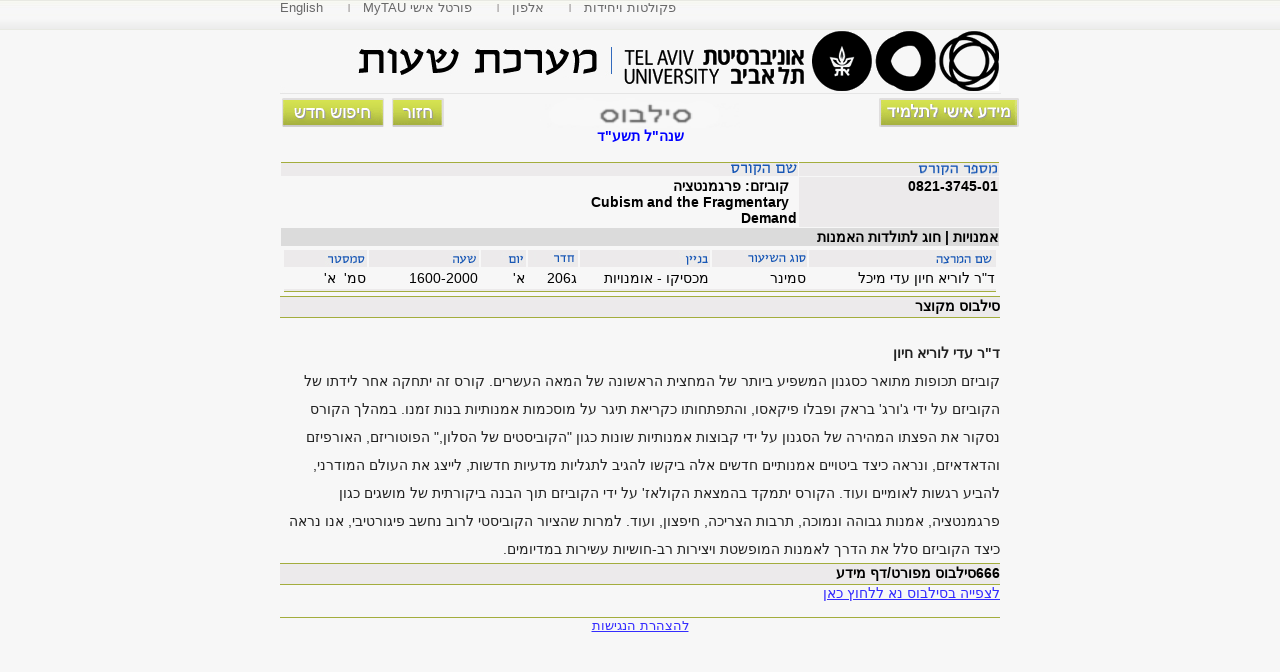

--- FILE ---
content_type: text/html
request_url: https://www30.tau.ac.il/yedion/syllabus.asp?course=0821374501&year=2013
body_size: 15921
content:

<html lang="he">
<head>
<title>סילבוס הקורס קוביזם: פרגמנטציה - תשע&quot;ד, פקולטה לאמנויות, אוניברסיטת ת"א</title>
<meta http-equiv="Content-Type" content="text/html; charset=windows-1255" />
<link rel="STYLESHEET" type="text/css" href="css/yedion.css">

<SCRIPT LANGUAGE="JavaScript">
<!--
    function Notice(str1, str2, str3) {
        alert(str1 + "\n" + str2 + "\n" + str3);
        return false;
    }
    self.focus(true);
    function display_tr(param, paramopen, paramclose) {
        //alert(param);

        if (document.getElementById(param)) {
            //alert(param+x+i);
            if (document.getElementById(param).style.display == "none") {//checked
                document.getElementById(param).style.display = "";
                document.getElementById(paramclose).style.display = "";
                document.getElementById(paramopen).style.display = "none";
            }
            else {//disable
                document.getElementById(param).style.display = "none";
                document.getElementById(paramclose).style.display = "none";
                document.getElementById(paramopen).style.display = "";
            }
        }
    }
//-->

</SCRIPT>

</head>
<body bgcolor="#f7f7f7" marginheight="0" topmargin="0"> 
<div align="center">
<div style="position:absolute; top:0; right:0;" class="top_region_background">
<div align="center">
<div align="left" style="width:720px">
<ul id="ul" style="width:720px">
    <li><a style="padding-left:0" href="syllabuse.asp?course=0821374501&year=2013">English</a></li>
    <li style="background: url(images/yedion/mybullet.gif) left center no-repeat;"><a href="https://mytau.tau.ac.il/" title="כניסה לסטודנטים ולסגל"> MyTAU פורטל אישי</a></li>
    <li style="background: url(images/yedion/mybullet.gif) left center no-repeat;"><a href="http://www.tau.ac.il/dirsearch-heb.html" title="איתור יחידות, אלפון אנשים, ואינדקס אתרים">אלפון</a></li>
    <li style="background: url(images/yedion/mybullet.gif) left center no-repeat;"><a href="http://new.tau.ac.il/content/units" title="רשימת הפקולטות, בתי הספר, החוגים ותכניות הלימוד">פקולטות ויחידות</a></li>
</ul>  
</div>
</div>
</div>
<img src="images/yedion/header-syllabus.gif" border="0" width="721" height="96" alt=""  usemap="#header-results" alt="סילבוס מפורט">
<table width="720" cellpadding="1" cellspacing="1" border="0" >
<col width='520'>
<col width='200'>
<tr>
<td colspan="2">
		<div id="general">
		<div id="inline">
		<a href="https://www.ims.tau.ac.il/tal/kr/Search_P.aspx"><img src="images/yedion/newsearch.gif" width="102" height="29" border="0" alt="חיפוש חדש" class="hidebutton"></a>&nbsp;
		<a href="javascript:history.go(-1)"><img width="52" height="29" border="0" class="hidebutton" alt="חזור" src="images/yedion/back.gif"></a>
		</div>
		<div id="inline1">
		<a href="https://www.ims.tau.ac.il/tal/Default.aspx"><img src="images/yedion/info.gif" width="140" height="29" border="0" alt="מידע אישי לתלמיד" class="hidebutton"></a>
		</div>
		<div align="center">
		<img src="images/yedion/syllabus.gif" width="200" height="30" border="0" alt="" align="center"><br>
		<b><span class='clryear'> שנה"ל תשע&quot;ד</span></b><br /></div></div><br>
</td></tr>

		 <tr bgcolor="#eceaeb" align ="right">
		    <td align="right" class="bordertopnew">
		    <img src="images/yedion/course-name1.gif" width="66" height="11" border="0" alt="" /></td>
		    <td class="bordertopnew"><img src="images/yedion/course-num1.gif" width="80" height="11" border="0" alt=""></td>
		 </tr>
		 <tr>
		    <th valign="top" align="right" dir="rtl">&nbsp;
		קוביזם: פרגמנטציה
		<br />&nbsp;
		<span dir="ltr">Cubism and the Fragmentary Demand</span>&nbsp;&nbsp;&nbsp;&nbsp;&nbsp;&nbsp;&nbsp;&nbsp;&nbsp;&nbsp;&nbsp;&nbsp;&nbsp;&nbsp;&nbsp;&nbsp;&nbsp;&nbsp;&nbsp;&nbsp;&nbsp;&nbsp;&nbsp;&nbsp;&nbsp;&nbsp;&nbsp;&nbsp;&nbsp;&nbsp;&nbsp;&nbsp;&nbsp;&nbsp;&nbsp;&nbsp;&nbsp;&nbsp;&nbsp;&nbsp;&nbsp;&nbsp;&nbsp;&nbsp;&nbsp;&nbsp;&nbsp;&nbsp;&nbsp;&nbsp;&nbsp;&nbsp;&nbsp;&nbsp;&nbsp;&nbsp;&nbsp;&nbsp;&nbsp;&nbsp;&nbsp;&nbsp;&nbsp;&nbsp;&nbsp;&nbsp;&nbsp;&nbsp;
		    </th>
		    <th bgcolor="#eceaeb" align="right" valign="top">0821-3745-01<div id='zamak'></div>
                

		    </th>
		 </tr>
		 <tr><th colspan="2" bgcolor="#dbdbdb" align="right">אמנויות | חוג לתולדות האמנות</th></tr>
<tr><td colspan='2' align='right'><table id='opencourses' name='opencourses' style='width:100%;'><col width='80'><col width='110'><col width='40'><col width='50'><col width='130'><col width='90'><col width='100'><col width='120'>
				<tr bgcolor="#eceaeb" align="right">
				   <td><img src="images/yedion/semester.gif" width="81" height="15" border="0" alt=""></td>
				   <td><img src="images/yedion/hour.gif" width="105" height="14" border="0" alt=""></td>
				   <td><img src="images/yedion/day.gif" width="43" height="13" border="0" alt=""></td>
				   <td><img src="images/yedion/room.gif" width="46" height="12" border="0" alt=""></td>
				   <td><img src="images/yedion/build.gif" width="38" height="14" border="0" alt=""></td>
				   <td><img src="images/yedion/type.gif" width="93" height="14" border="0" alt=""></td>
				  
				   <td colspan="2"><img src="images/yedion/lecturer.gif" width="119" height="14" border="0" alt=""></td>
				</tr>
		    <tr align='right'><td dir='rtl'> סמ' &nbsp;א'</td><td>1600-2000</td><td>'א</td><td>206ג</td><td>מכסיקו - אומנויות</td><td>סמינר</td><td colspan='2' align='right'> ד"ר לוריא חיון עדי מיכל</td></tr>
					<tr bgcolor="#eceaeb" align="right" class='borderbottomnew'>
			         <td colspan="8" class="borderbottomnew">
                     
                   </td></tr>
                   <tr id='opensylgroup" & ar_group(g)& "' name='opensylgroup" & ar_group(g)& "' style='display:none'>
                       <td colspan="8">
                           <div style='margin:0 auto;width:720' class='printtable' dir='rtl' align='right'>
           D:\Inetpub\shared\yedion\syllabus\08\2013\0821\0821374501_desc.txt<div align='right' class='borderdiv'>סילבוס מקוצר</div><font size=3 face="Times New Roman"><span lang=HE><div style="line-height: 150%">&nbsp;</div>
<div style="unicode-bidi: embed; direction: rtl; text-align: right; margin: 0cm -17.95pt 0pt 0cm; line-height: 200%; text-indent: 17.95pt" dir="rtl"><strong><span style="font-size: x-small"><span style="color: #222222; line-height: 200%">ד&quot;ר עדי לוריא חיון</span></span></strong></div>
<div style="unicode-bidi: embed; direction: rtl; text-align: right; line-height: 200%" dir="rtl"><span style="font-size: x-small"><span style="color: #222222; line-height: 200%">קוביזם תכופות מתואר כסגנון המשפיע ביותר של המחצית הראשונה של המאה העשרים</span><span style="color: #222222; line-height: 200%">. </span><span style="color: #222222; line-height: 200%">קורס זה יתחקה אחר לידתו של הקוביזם על ידי ג</span><span style="color: #222222; line-height: 200%">'</span><span style="color: #222222; line-height: 200%">ורג</span><span style="color: #222222; line-height: 200%">' </span><span style="color: #222222; line-height: 200%">בראק ופבלו פיקאסו</span><span style="color: #222222; line-height: 200%">, </span><span style="color: #222222; line-height: 200%">והתפתחותו כקריאת תיגר על מוסכמות אמנותיות בנות זמנו</span><span style="color: #222222; line-height: 200%">. </span><span style="color: #222222; line-height: 200%">במהלך הקורס נסקור את הפצתו המהירה של הסגנון על ידי קבוצות אמנותיות שונות כגון </span><span style="color: #222222; line-height: 200%">&quot;</span><span style="color: #222222; line-height: 200%">הקוביסטים של הסלון</span><span style="color: #222222; line-height: 200%">,&quot; </span><span style="color: #222222; line-height: 200%">הפוטוריזם</span><span style="color: #222222; line-height: 200%">, </span><span style="color: #222222; line-height: 200%">האורפיזם והדאדאיזם</span><span style="color: #222222; line-height: 200%">, </span><span style="color: #222222; line-height: 200%">ונראה כיצד ביטויים אמנותיים חדשים אלה ביקשו להגיב לתגליות מדעיות חדשות</span><span style="color: #222222; line-height: 200%">, </span><span style="color: #222222; line-height: 200%">לייצג את העולם המודרני</span><span style="color: #222222; line-height: 200%">, </span><span style="color: #222222; line-height: 200%">להביע רגשות לאומיים ועוד</span><span style="color: #222222; line-height: 200%">. </span><span style="color: #222222; line-height: 200%">הקורס יתמקד בהמצאת הקולאז</span><span style="color: #222222; line-height: 200%">' </span><span style="color: #222222; line-height: 200%">על ידי הקוביזם תוך הבנה ביקורתית של מושגים כגון פרגמנטציה</span><span style="color: #222222; line-height: 200%">, </span><span style="color: #222222; line-height: 200%">אמנות גבוהה ונמוכה</span><span style="color: #222222; line-height: 200%">, </span><span style="color: #222222; line-height: 200%">תרבות הצריכה</span><span style="color: #222222; line-height: 200%">, </span><span style="color: #222222; line-height: 200%">חיפצון</span><span style="color: #222222; line-height: 200%">, </span><span style="color: #222222; line-height: 200%">ועוד</span><span style="color: #222222; line-height: 200%">. </span><span style="color: #222222; line-height: 200%">למרות שהציור הקוביסטי לרוב נחשב פיגורטיבי</span><span style="color: #222222; line-height: 200%">, </span><span style="color: #222222; line-height: 200%">אנו נראה כיצד הקוביזם סלל את הדרך לאמנות המופשטת ויצירות רב</span><span style="color: #222222; line-height: 200%">-</span><span style="color: #222222; line-height: 200%">חושיות עשירות במדיומים</span><span style="color: #222222; line-height: 200%">. </span></span></div></span></font><div style='page-break-after: always;' clear='all' /></div><img height='96' border='0' width='721' src='/images/yedion/header-syllabus.gif' class='hideheader' alt='סילבוס מפורט'><div style='margin:0 auto;width:720' class='printtable' dir='rtl' align='right'><div align='right' dir=rtl class='hideheader' style='font-weight:bold'><br />אמנויות | חוג לתולדות האמנות<br />0821-3745-01&nbsp;קוביזם: פרגמנטציה<br />Cubism and the Fragmentary Demand<br /> שנה"ל תשע&quot;ד | סמ' &nbsp;א' | ד"ר לוריא חיון עדי מיכל<br /><br /></div><div align='right' class='borderdiv'>סילבוס מפורט/דף מידע</div><FONT size=3 face="Times New Roman"><SPAN lang=HE><a href='http://www30.tau.ac.il/internetfiles/yedion/syllabus/08/2013/0821/0821374501_0821-3745-01_syl.pdf' target='_blank' title='סילבוס של הקורס' class='new' onMouseOver="window.status='סילבוס של הקורס';return true;" onMouseOut="window.status='';return true;"><FONT size=3 face="Times New Roman"><SPAN lang=HE>לצפייה בסילבוס נא ללחוץ כאן</span></font></a></span></font>
                       </div>
                    </td></tr>
      </table></td></tr></table><div style='margin:0 auto;width:720' class='printtable' dir='rtl' align='right'><div align='right' class='borderdiv'>סילבוס מקוצר</div><font size=3 face="Times New Roman"><span lang=HE><div style="line-height: 150%">&nbsp;</div>
<div style="unicode-bidi: embed; direction: rtl; text-align: right; margin: 0cm -17.95pt 0pt 0cm; line-height: 200%; text-indent: 17.95pt" dir="rtl"><strong><span style="font-size: x-small"><span style="color: #222222; line-height: 200%">ד&quot;ר עדי לוריא חיון</span></span></strong></div>
<div style="unicode-bidi: embed; direction: rtl; text-align: right; line-height: 200%" dir="rtl"><span style="font-size: x-small"><span style="color: #222222; line-height: 200%">קוביזם תכופות מתואר כסגנון המשפיע ביותר של המחצית הראשונה של המאה העשרים</span><span style="color: #222222; line-height: 200%">. </span><span style="color: #222222; line-height: 200%">קורס זה יתחקה אחר לידתו של הקוביזם על ידי ג</span><span style="color: #222222; line-height: 200%">'</span><span style="color: #222222; line-height: 200%">ורג</span><span style="color: #222222; line-height: 200%">' </span><span style="color: #222222; line-height: 200%">בראק ופבלו פיקאסו</span><span style="color: #222222; line-height: 200%">, </span><span style="color: #222222; line-height: 200%">והתפתחותו כקריאת תיגר על מוסכמות אמנותיות בנות זמנו</span><span style="color: #222222; line-height: 200%">. </span><span style="color: #222222; line-height: 200%">במהלך הקורס נסקור את הפצתו המהירה של הסגנון על ידי קבוצות אמנותיות שונות כגון </span><span style="color: #222222; line-height: 200%">&quot;</span><span style="color: #222222; line-height: 200%">הקוביסטים של הסלון</span><span style="color: #222222; line-height: 200%">,&quot; </span><span style="color: #222222; line-height: 200%">הפוטוריזם</span><span style="color: #222222; line-height: 200%">, </span><span style="color: #222222; line-height: 200%">האורפיזם והדאדאיזם</span><span style="color: #222222; line-height: 200%">, </span><span style="color: #222222; line-height: 200%">ונראה כיצד ביטויים אמנותיים חדשים אלה ביקשו להגיב לתגליות מדעיות חדשות</span><span style="color: #222222; line-height: 200%">, </span><span style="color: #222222; line-height: 200%">לייצג את העולם המודרני</span><span style="color: #222222; line-height: 200%">, </span><span style="color: #222222; line-height: 200%">להביע רגשות לאומיים ועוד</span><span style="color: #222222; line-height: 200%">. </span><span style="color: #222222; line-height: 200%">הקורס יתמקד בהמצאת הקולאז</span><span style="color: #222222; line-height: 200%">' </span><span style="color: #222222; line-height: 200%">על ידי הקוביזם תוך הבנה ביקורתית של מושגים כגון פרגמנטציה</span><span style="color: #222222; line-height: 200%">, </span><span style="color: #222222; line-height: 200%">אמנות גבוהה ונמוכה</span><span style="color: #222222; line-height: 200%">, </span><span style="color: #222222; line-height: 200%">תרבות הצריכה</span><span style="color: #222222; line-height: 200%">, </span><span style="color: #222222; line-height: 200%">חיפצון</span><span style="color: #222222; line-height: 200%">, </span><span style="color: #222222; line-height: 200%">ועוד</span><span style="color: #222222; line-height: 200%">. </span><span style="color: #222222; line-height: 200%">למרות שהציור הקוביסטי לרוב נחשב פיגורטיבי</span><span style="color: #222222; line-height: 200%">, </span><span style="color: #222222; line-height: 200%">אנו נראה כיצד הקוביזם סלל את הדרך לאמנות המופשטת ויצירות רב</span><span style="color: #222222; line-height: 200%">-</span><span style="color: #222222; line-height: 200%">חושיות עשירות במדיומים</span><span style="color: #222222; line-height: 200%">. </span></span></div></span></font><div style='page-break-after: always;' clear='all' /></div><img height='96' border='0' width='721' src='/images/yedion/header-syllabus.gif' class='hideheader' alt='סילבוס מפורט'><div style='margin:0 auto;width:720' class='printtable' dir='rtl' align='right'><div align='right' dir=rtl class='hideheader' style='font-weight:bold'><br />אמנויות | חוג לתולדות האמנות<br />0821-3745-01&nbsp;קוביזם: פרגמנטציה<br />Cubism and the Fragmentary Demand<br /> שנה"ל תשע&quot;ד | סמ' &nbsp;א' | ד"ר לוריא חיון עדי מיכל<br /><br /></div><div align='right' class='borderdiv'>666סילבוס מפורט/דף מידע</div><FONT size=3 face="Times New Roman"><SPAN lang=HE><a href='http://www30.tau.ac.il/internetfiles/yedion/syllabus/08/2013/0821/0821374501_0821-3745-01_syl.pdf' target='_blank' title='סילבוס של הקורס' class='new' onMouseOver="window.status='סילבוס של הקורס';return true;" onMouseOut="window.status='';return true;"><FONT size=3 face="Times New Roman"><SPAN lang=HE>לצפייה בסילבוס נא ללחוץ כאן</span></font></a></span></font>
 <p class="bordertopnew" style="text-align:center"><a title="הצהרת הנגישות" href="https://www.tau.ac.il/accessibility-declaration" class="new"">להצהרת הנגישות</a></p>
</div>
<BR />
<map name="header-results" id="header-results">
<area shape="rect" coords="381,3,720,93" href="http://www.tau.ac.il/" alt="אוניברסיטת ת""א" />
</map>
</body>
    
</html>